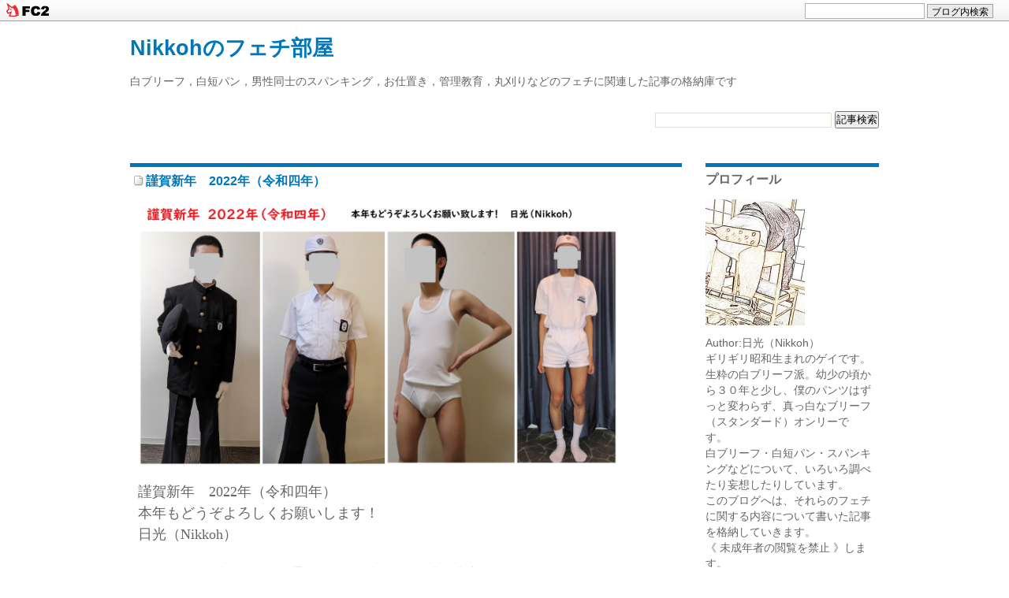

--- FILE ---
content_type: text/html; charset=utf-8
request_url: http://nikkohbrispa.jp/blog-entry-263.html
body_size: 13031
content:
<?xml version="1.0" encoding="utf-8"?>
<!DOCTYPE html PUBLIC "-//W3C//DTD XHTML 1.0 Transitional//EN" "http://www.w3.org/TR/xhtml1/DTD/xhtml1-transitional.dtd">
<html xmlns="http://www.w3.org/1999/xhtml"   dir="ltr">
<head>
<meta http-equiv="Content-Type" content="text/html; charset=utf-8" />
<meta http-equiv="Content-Style-Type" content="text/css" />
<meta http-equiv="Content-Script-Type" content="text/javascript" />
<meta http-equiv="MSSmartTagsPreventParsing" content="true" />
<meta http-equiv="imagetoolbar" content="false" />
<meta name="author" content="日光（Nikkoh）" />
<meta name="description" content="白ブリーフ，白短パン，男性同士のスパンキング，お仕置き，管理教育，丸刈りなどのフェチに関連した記事の格納庫です" />
<title  >Nikkohのフェチ部屋 |謹賀新年　2022年（令和四年）　</title>
<link rel="stylesheet" type="text/css" href="http://blog-imgs-155.fc2.com/n/i/k/nikkohbrispa/css/f3ace.css" media="screen,tv" />
<link rel="alternate" type="application/rss+xml" href="http://nikkohbrispa.jp/?xml" title="[RSS]" />
<link rel="alternate" type="application/rss+xml" href="http://nikkohbrispa.jp/?xml&amp;comment" title="[RSS] コメント" />
<link rel="alternate" type="application/rss+xml" href="http://nikkohbrispa.jp/?xml&amp;trackback" title="[RSS] トラックバック" />
<link rev="made" href="mailto:info@sample.com" title="日光（Nikkoh）" />
<link rel="top" href="http://nikkohbrispa.jp/" title="トップ" />
<link rel="next" href="http://nikkohbrispa.jp/blog-entry-264.html" title="羽田圭介氏、白ブリーフを称賛" /><link rel="prev" href="http://nikkohbrispa.jp/blog-entry-262.html" title="【白短パン紹介】 カンコー JP-500　" /><link rel="archives" href="http://nikkohbrispa.jp/blog-date-202512.html" title="2025-12" /><link rel="archives" href="http://nikkohbrispa.jp/blog-date-202508.html" title="2025-08" /><link rel="archives" href="http://nikkohbrispa.jp/blog-date-202501.html" title="2025-01" /><link rel="archives" href="http://nikkohbrispa.jp/blog-date-202409.html" title="2024-09" /><link rel="archives" href="http://nikkohbrispa.jp/blog-date-202404.html" title="2024-04" /><link rel="archives" href="http://nikkohbrispa.jp/blog-date-202401.html" title="2024-01" /><link rel="archives" href="http://nikkohbrispa.jp/blog-date-202311.html" title="2023-11" /><link rel="archives" href="http://nikkohbrispa.jp/blog-date-202307.html" title="2023-07" /><link rel="archives" href="http://nikkohbrispa.jp/blog-date-202306.html" title="2023-06" /><link rel="archives" href="http://nikkohbrispa.jp/blog-date-202305.html" title="2023-05" /><link rel="archives" href="http://nikkohbrispa.jp/blog-date-202301.html" title="2023-01" /><link rel="archives" href="http://nikkohbrispa.jp/blog-date-202209.html" title="2022-09" /><link rel="archives" href="http://nikkohbrispa.jp/blog-date-202208.html" title="2022-08" /><link rel="archives" href="http://nikkohbrispa.jp/blog-date-202207.html" title="2022-07" /><link rel="archives" href="http://nikkohbrispa.jp/blog-date-202204.html" title="2022-04" /><link rel="archives" href="http://nikkohbrispa.jp/blog-date-202203.html" title="2022-03" /><link rel="archives" href="http://nikkohbrispa.jp/blog-date-202202.html" title="2022-02" /><link rel="archives" href="http://nikkohbrispa.jp/blog-date-202201.html" title="2022-01" /><link rel="archives" href="http://nikkohbrispa.jp/blog-date-202111.html" title="2021-11" /><link rel="archives" href="http://nikkohbrispa.jp/blog-date-202108.html" title="2021-08" /><link rel="archives" href="http://nikkohbrispa.jp/blog-date-202105.html" title="2021-05" /><link rel="archives" href="http://nikkohbrispa.jp/blog-date-202104.html" title="2021-04" /><link rel="archives" href="http://nikkohbrispa.jp/blog-date-202103.html" title="2021-03" /><link rel="archives" href="http://nikkohbrispa.jp/blog-date-202101.html" title="2021-01" /><link rel="archives" href="http://nikkohbrispa.jp/blog-date-202012.html" title="2020-12" /><link rel="archives" href="http://nikkohbrispa.jp/blog-date-202011.html" title="2020-11" /><link rel="archives" href="http://nikkohbrispa.jp/blog-date-202009.html" title="2020-09" /><link rel="archives" href="http://nikkohbrispa.jp/blog-date-202008.html" title="2020-08" /><link rel="archives" href="http://nikkohbrispa.jp/blog-date-202005.html" title="2020-05" /><link rel="archives" href="http://nikkohbrispa.jp/blog-date-202004.html" title="2020-04" /><link rel="archives" href="http://nikkohbrispa.jp/blog-date-202003.html" title="2020-03" /><link rel="archives" href="http://nikkohbrispa.jp/blog-date-201912.html" title="2019-12" /><link rel="archives" href="http://nikkohbrispa.jp/blog-date-201904.html" title="2019-04" /><link rel="archives" href="http://nikkohbrispa.jp/blog-date-201901.html" title="2019-01" /><link rel="archives" href="http://nikkohbrispa.jp/blog-date-201810.html" title="2018-10" /><link rel="archives" href="http://nikkohbrispa.jp/blog-date-201809.html" title="2018-09" /><link rel="archives" href="http://nikkohbrispa.jp/blog-date-201808.html" title="2018-08" /><link rel="archives" href="http://nikkohbrispa.jp/blog-date-201807.html" title="2018-07" /><link rel="archives" href="http://nikkohbrispa.jp/blog-date-201805.html" title="2018-05" /><link rel="archives" href="http://nikkohbrispa.jp/blog-date-201803.html" title="2018-03" /><link rel="archives" href="http://nikkohbrispa.jp/blog-date-201801.html" title="2018-01" /><link rel="archives" href="http://nikkohbrispa.jp/blog-date-201712.html" title="2017-12" /><link rel="archives" href="http://nikkohbrispa.jp/blog-date-201709.html" title="2017-09" /><link rel="archives" href="http://nikkohbrispa.jp/blog-date-201707.html" title="2017-07" /><link rel="archives" href="http://nikkohbrispa.jp/blog-date-201705.html" title="2017-05" /><link rel="archives" href="http://nikkohbrispa.jp/blog-date-201701.html" title="2017-01" /><link rel="archives" href="http://nikkohbrispa.jp/blog-date-201609.html" title="2016-09" /><link rel="archives" href="http://nikkohbrispa.jp/blog-date-201608.html" title="2016-08" /><link rel="archives" href="http://nikkohbrispa.jp/blog-date-201602.html" title="2016-02" /><link rel="archives" href="http://nikkohbrispa.jp/blog-date-201601.html" title="2016-01" /><link rel="archives" href="http://nikkohbrispa.jp/blog-date-201512.html" title="2015-12" /><link rel="archives" href="http://nikkohbrispa.jp/blog-date-201511.html" title="2015-11" /><link rel="archives" href="http://nikkohbrispa.jp/blog-date-201509.html" title="2015-09" /><link rel="archives" href="http://nikkohbrispa.jp/blog-date-201508.html" title="2015-08" /><link rel="archives" href="http://nikkohbrispa.jp/blog-date-201507.html" title="2015-07" /><link rel="archives" href="http://nikkohbrispa.jp/blog-date-201506.html" title="2015-06" /><link rel="archives" href="http://nikkohbrispa.jp/blog-date-201505.html" title="2015-05" /><link rel="archives" href="http://nikkohbrispa.jp/blog-date-201504.html" title="2015-04" /><link rel="archives" href="http://nikkohbrispa.jp/blog-date-201503.html" title="2015-03" /><link rel="archives" href="http://nikkohbrispa.jp/blog-date-201502.html" title="2015-02" /><link rel="archives" href="http://nikkohbrispa.jp/blog-date-201501.html" title="2015-01" /><link rel="archives" href="http://nikkohbrispa.jp/blog-date-201412.html" title="2014-12" /><link rel="archives" href="http://nikkohbrispa.jp/blog-date-201411.html" title="2014-11" /><link rel="archives" href="http://nikkohbrispa.jp/blog-date-201410.html" title="2014-10" /><link rel="archives" href="http://nikkohbrispa.jp/blog-date-201408.html" title="2014-08" /><link rel="archives" href="http://nikkohbrispa.jp/blog-date-201407.html" title="2014-07" /><link rel="archives" href="http://nikkohbrispa.jp/blog-date-201406.html" title="2014-06" /><link rel="archives" href="http://nikkohbrispa.jp/blog-date-201405.html" title="2014-05" /><link rel="archives" href="http://nikkohbrispa.jp/blog-date-201404.html" title="2014-04" /><link rel="archives" href="http://nikkohbrispa.jp/blog-date-201403.html" title="2014-03" /><link rel="archives" href="http://nikkohbrispa.jp/blog-date-201402.html" title="2014-02" /><link rel="archives" href="http://nikkohbrispa.jp/blog-date-201401.html" title="2014-01" /><link rel="archives" href="http://nikkohbrispa.jp/blog-date-201312.html" title="2013-12" /><link rel="archives" href="http://nikkohbrispa.jp/blog-date-201311.html" title="2013-11" /><link rel="archives" href="http://nikkohbrispa.jp/blog-date-201310.html" title="2013-10" /><link rel="archives" href="http://nikkohbrispa.jp/blog-date-201309.html" title="2013-09" /><link rel="archives" href="http://nikkohbrispa.jp/blog-date-201308.html" title="2013-08" /><link rel="archives" href="http://nikkohbrispa.jp/blog-date-201307.html" title="2013-07" /><link rel="archives" href="http://nikkohbrispa.jp/blog-date-201306.html" title="2013-06" /><link rel="archives" href="http://nikkohbrispa.jp/blog-date-201305.html" title="2013-05" /><link rel="archives" href="http://nikkohbrispa.jp/blog-date-201304.html" title="2013-04" /><link rel="archives" href="http://nikkohbrispa.jp/blog-date-201303.html" title="2013-03" /><link rel="archives" href="http://nikkohbrispa.jp/blog-date-201302.html" title="2013-02" /><link rel="archives" href="http://nikkohbrispa.jp/blog-date-201301.html" title="2013-01" /><link rel="archives" href="http://nikkohbrispa.jp/blog-date-201209.html" title="2012-09" /><link rel="archives" href="http://nikkohbrispa.jp/blog-date-201208.html" title="2012-08" /><link rel="archives" href="http://nikkohbrispa.jp/blog-date-201205.html" title="2012-05" /><link rel="archives" href="http://nikkohbrispa.jp/blog-date-201204.html" title="2012-04" /><!-- ///// Monthly Archives ///// -->
<link rel="archives" href="http://nikkohbrispa.jp/blog-category-27.html" title="白短パン・体操服" /><link rel="archives" href="http://nikkohbrispa.jp/blog-category-9.html" title="白ブリーフ" /><link rel="archives" href="http://nikkohbrispa.jp/blog-category-21.html" title="ブリーフ率（統計）" /><link rel="archives" href="http://nikkohbrispa.jp/blog-category-34.html" title="白ブリーフ派の著名人等の情報" /><link rel="archives" href="http://nikkohbrispa.jp/blog-category-35.html" title="白ブリーフ指定（学校・部活・職業など）" /><link rel="archives" href="http://nikkohbrispa.jp/blog-category-36.html" title="白ブリーフ de 身体測定" /><link rel="archives" href="http://nikkohbrispa.jp/blog-category-19.html" title="ドラマ・映画等の紹介" /><link rel="archives" href="http://nikkohbrispa.jp/blog-category-29.html" title="小説・マンガ・書籍等の紹介" /><link rel="archives" href="http://nikkohbrispa.jp/blog-category-30.html" title="ＴＶ放送されたネタ等の紹介" /><link rel="archives" href="http://nikkohbrispa.jp/blog-category-20.html" title="情報（新聞記事・報道等）の紹介" /><link rel="archives" href="http://nikkohbrispa.jp/blog-category-31.html" title="白ブリーフ 商品紹介など" /><link rel="archives" href="http://nikkohbrispa.jp/blog-category-33.html" title="イベント レポ" /><link rel="archives" href="http://nikkohbrispa.jp/blog-category-22.html" title="自撮り等" /><link rel="archives" href="http://nikkohbrispa.jp/blog-category-32.html" title="白ランニング" /><link rel="archives" href="http://nikkohbrispa.jp/blog-category-12.html" title="男X男のケツ叩き" /><link rel="archives" href="http://nikkohbrispa.jp/blog-category-24.html" title="ケツ叩きの小説" /><link rel="archives" href="http://nikkohbrispa.jp/blog-category-25.html" title="ケツ叩きのレポ（写真・動画）" /><link rel="archives" href="http://nikkohbrispa.jp/blog-category-17.html" title="丸刈り" /><link rel="archives" href="http://nikkohbrispa.jp/blog-category-16.html" title="管理教育・校則など" /><link rel="archives" href="http://nikkohbrispa.jp/blog-category-7.html" title="思い出" /><link rel="archives" href="http://nikkohbrispa.jp/blog-category-28.html" title="中学校時代" /><link rel="archives" href="http://nikkohbrispa.jp/blog-category-26.html" title="Ｔ高・学生寮シリーズ" /><link rel="archives" href="http://nikkohbrispa.jp/blog-category-5.html" title="小学校時代" /><link rel="archives" href="http://nikkohbrispa.jp/blog-category-15.html" title="Ｋ中シリーズ目次" /><link rel="archives" href="http://nikkohbrispa.jp/blog-category-11.html" title="ご案内" /><link rel="archives" href="http://nikkohbrispa.jp/blog-category-0.html" title="未分類" /><!-- ///// Categories Archives ///// -->
<script type="text/javascript" src="http://templates.blog.fc2.com/template/cfdn_09/list-tree.js"></script><!-- ///// Tree script ///// -->
<!--
////////////////////////////////////////////////////////////////////////////////

 http://creativecommons.org/licenses/by-sa/2.1/jp/

 Tree script
 http://sug.blog2.fc2.com/

////////////////////////////////////////////////////////////////////////////////
-->
<script type="text/javascript">
<!--
function jumpmenu(targ,selObj,restore) {
  eval(targ+".location='"+selObj.options[selObj.selectedIndex].value+"'");
  if (restore) selObj.selectedIndex=0;
}
//-->
</script>
<link href="https://static.fc2.com/css_cn/common/headbar/120710style.css" rel="stylesheet" type="text/css" media="all" />
</head>
<body>
<div id="sh_fc2blogheadbar">
	<div class="sh_fc2blogheadbar_body">
		<div id="sh_fc2blogheadbar_menu">
			<img src="https://static.fc2.com/image/headbar/sh_fc2blogheadbar_logo.png" alt="FC2ブログ" />
		</div>
		<div id="sh_fc2blogheadbar_search">
			<form name="barForm" method="get" action="" target="blank">
				<input class="sh_fc2blogheadbar_searchform" type="text" name="q" value="" maxlength="30" onclick="this.style.color='#000000';" onfocus="this.select();" onblur="this.style.color='#999999'" />
				<input type="hidden" name="charset" value="utf-8" />
				<input class="sh_fc2blogheadbar_searchbtn" type="submit" value="ブログ内検索" />
			</form>
		</div>
		<div id="sh_fc2blogheadbar_link_box" class="sh_fc2blogheadbar_link" style="visibility: hidden;"></div>
	</div>
</div>
 

<!-- [FC2 Analyzer] http://analyzer.fc2.com/  -->
<script language="javascript" src="http://analyzer55.fc2.com/ana/processor.php?uid=2284302" type="text/javascript"></script>
<noscript><div align="right"><img src="http://analyzer55.fc2.com/ana/icon.php?uid=2284302&ref=&href=&wid=0&hei=0&col=0" /></div></noscript>
<!-- [FC2 Analyzer]  -->

<div id="container"><!-- container -->

<div id="header"><!-- header -->
  <h1 id="site-top"><a href="http://nikkohbrispa.jp/">Nikkohのフェチ部屋</a></h1>
  <p>白ブリーフ，白短パン，男性同士のスパンキング，お仕置き，管理教育，丸刈りなどのフェチに関連した記事の格納庫です</p>
</div><!-- /header -->

<div id="search"><!-- search -->
  <form method="get" action="http://nikkohbrispa.jp/blog-entry-263.html">
    <fieldset>
      <legend accesskey="9">記事検索</legend>
      <p><input type="text" name="q" size="30" value="" onblur="if(this.value == '') this.value='';" onfocus="if(this.value == '') this.value='';" tabindex="1" accesskey="k" class="field" />&nbsp;<input type="submit" value="記事検索" tabindex="2" accesskey="f" class="btn" /></p>
    </fieldset>
  </form>
</div><!-- /search -->

<div class="section" id="contents"><!-- contents -->
  <div class="primary-column"><!-- primary-column -->
    <h2>Entries</h2>    <div class="section entryfield" id="entry-263"><!-- entryfield -->
      <!--
      <rdf:RDF
        xmlns:rdf="http://www.w3.org/1999/02/22-rdf-syntax-ns#"
        xmlns:trackback="http://madskills.com/public/xml/rss/module/trackback/"
        xmlns:dc="http://purl.org/dc/elements/1.1/">
      <rdf:Description
        rdf:about="http://nikkohbrispa.jp/blog-entry-263.html"
        trackback:ping="http://nikkohbrispa.jp/tb.php/263-74a0a2e3"
        dc:title="謹賀新年　2022年（令和四年）　"
        dc:identifier="http://nikkohbrispa.jp/blog-entry-263.html"
        dc:subject="ご案内"
        dc:description="謹賀新年　2022年（令和四年）　本年もどうぞよろしくお願いします！　日光（Nikkoh）　☆ これらの写真では、僕が通った頃のＫ中の服装規定を遵守しております１）学ラン・学生帽・名札・白軍手　　（註１：学ランのボタンとホックは常に "全閉" です！）　　（註２：冬季の手袋は白無地指定だったため、白軍手で代用する者が多かった）２）半袖開襟シャツ・名札・白体操帽子　　（註：開襟シャツの中には白のランニングを着用。透..."
        dc:creator="日光（Nikkoh）"
        dc:date="2022-01-02T14:07:05+09:00" />
      </rdf:RDF>
      -->
      <h3 class="entry-header"><a href="http://nikkohbrispa.jp/blog-entry-263.html" title="謹賀新年　2022年（令和四年）　">謹賀新年　2022年（令和四年）　</a></h3>
      <div class="entry-body">
        <!--
        
        -->
                        <a href="https://blog-imgs-145.fc2.com/n/i/k/nikkohbrispa/Happy_New_Year_2022.jpg" target="_blank"><img src="https://blog-imgs-145.fc2.com/n/i/k/nikkohbrispa/Happy_New_Year_2022.jpg" alt="Happy_New_Year_2022.jpg" width="608" height="340" border="0" /></a><br><br><span style="font-size: large;"><span style="font-family: ヒラギノ角ゴ Pro W3;">謹賀新年　2022年（令和四年）　<br>本年もどうぞよろしくお願いします！　<br>日光（Nikkoh）　</span></span><br><span style="font-size: medium;"><span style="font-family: ヒラギノ角ゴ Pro W3;"><br>☆ これらの写真では、僕が通った頃のＫ中の服装規定を遵守しております<br><br>１）学ラン・学生帽・名札・白軍手　<br>　（註１：学ランのボタンとホックは常に "全閉" です！）　<br>　（註２：冬季の手袋は白無地指定だったため、白軍手で代用する者が多かった）<br>２）半袖開襟シャツ・名札・白体操帽子　<br>　（註：開襟シャツの中には白のランニングを着用。透けてます 笑）　<br>３）白ブリーフ・白ランニング　<br>　（註：下着は白無地。Ｔシャツは禁止。トランクスも禁止）　<br>４）白短パン・白ヨーク襟体操服・白体操帽子・白靴下　<br>　（註：体育は "オール白" です。短パンと体操シャツはカンコー製で、学年色名札付き）<br><br>2002年のＫ中では当たり前だったこの服装規定も、2022年には失われたものばかりです。<br>「昭和77年度卒」の僕としては些か寂しいですが、もう令和も4年目ですもんね。<br></span></span><br><div class="fc2_footer" style="text-align:left;vertical-align:middle;height:auto;">
<div class="fc2button-clap" data-clap-url="//blogvote.fc2.com/pickup/nikkohbrispa/263/clap" id="fc2button-clap-263" style="vertical-align:top;border:none;display:inline;margin-right:2px;">
<script type="text/javascript">
(function(d) {
var img = new Image();
d.getElementById("fc2button-clap-263").appendChild(img);
img.src = '//static.fc2.com/image/clap/number/black/0.gif';
(function(s) { s.cursor = 'pointer'; s.border = 0; s.verticalAlign = 'top'; s.margin = '0'; s.padding = '0'; })(img.style);
var clap = function() { window.open('//blogvote.fc2.com/pickup/nikkohbrispa/263/clap')};
if (img.addEventListener) { img.addEventListener('click', clap, false); } else if (img.attachEvent) { img.attachEvent('onclick', clap); }
})(document);
</script>
</div>

<div class="fc2button-twitter" style="vertical-align:top;border:none;margin-right:2px;display:inline-block;*display:inline;">
<a href="https://twitter.com/share" class="twitter-share-button" data-url="http://nikkohbrispa.jp/blog-entry-263.html" data-text="謹賀新年　2022年（令和四年）　" data-size="" data-lang="ja">Tweet</a>
<script type="text/javascript" charset="utf-8" src="https://platform.twitter.com/widgets.js"></script>
</div><div class="fc2button-facebook" style="vertical-align:top;border:none;display:inline-block;*display:inline;*margin-right:5px;">
<iframe src="https://www.facebook.com/plugins/like.php?href=http%3A%2F%2Fnikkohbrispa.jp%2Fblog-entry-263.html&amp;layout=button_count&amp;width=180&amp;share=1&amp;action=like&amp;height=21&amp;locale=ja_JP&amp;appId=" width="180" height="21" style="border:none; overflow:hidden;" scrolling="no" frameborder="0" allowfullscreen="true" allow="autoplay; clipboard-write; encrypted-media; picture-in-picture; web-share"></iframe>
</div>
<div class="fc2button-line" style="vertical-align:top;border:none;margin-right:1em;display:none;">
<div class="line-it-button" data-lang="ja" data-type="share-a" data-url="http://nikkohbrispa.jp/blog-entry-263.html" style="display: none;"></div>
<script src="https://d.line-scdn.net/r/web/social-plugin/js/thirdparty/loader.min.js" async="async" defer="defer"></script>
</div>
</div>
                
        <!--
        <div class="entry-adsense">
        </div>
        -->
              </div>
      <ul class="entry-state">
        <li class="entry-back-home"><a href="#site-top" title="このページのトップへ">@</a></li>
        <li class="entry-date">2022-01-02</li>
        <li class="entry-category"><a href="/blog-category-11.html">ご案内</a></li>
        <li class="entry-comment"><a href="http://nikkohbrispa.jp/blog-entry-263.html#comment-top" title="0">コメント : 0</a></li>
        <li class="entry-trackback"><a href="http://nikkohbrispa.jp/blog-entry-263.html#trackback-top" title="0">トラックバック : 0</a></li>
      </ul>
            <dl class="trackback-addr">
        <dt class="trackback-addr-header"><a href="javascript:window.location.replace('http://blog.fc2.com/?url='+window.location.href);">この記事にトラックバックする(FC2ブログユーザー)</a></dt>
        <dd class="trackback-addr-url">http://nikkohbrispa.jp/tb.php/263-74a0a2e3</dd>
      </dl>
      <h3 id="trackback-top" title="0"><span class="num">トラックバック</span></h3>
                        <h3 id="comment-top" title="0"><span class="num">コメント</span></h3>
            <div class="comment-area"><!-- comment-area -->
        <h3 id="comment-post">コメントの投稿</h3>
        
        <form method="post" action="http://nikkohbrispa.jp/blog-entry-263.html" class="comment-form">
          <fieldset>
            <legend accesskey="8">コメントの投稿</legend>
            <dl class="comment-form">
              <dt><input type="hidden" name="mode" value="regist" /><input type="hidden" name="comment[no]" value="263" /><label for="subject"><kbd class="acskey">T</kbd>itle</label></dt>
              <dd><input id="subject" type="text" name="comment[title]" size="30" value="" tabindex="3" accesskey="t" class="field" /></dd>
              <dt><label for="name"><kbd class="acskey">N</kbd>ame</label></dt>
              <dd><input id="name" type="text" name="comment[name]" size="30" value="" tabindex="4" accesskey="n" class="field" /></dd>
              <dt><label for="mail"><kbd class="acskey">M</kbd>ail</label></dt>
              <dd><input id="mail" type="text" name="comment[mail]" size="30" value="" tabindex="5" accesskey="m" class="field" /></dd>
              <dt><label for="url"><kbd class="acskey">W</kbd>eb</label></dt>
              <dd><input id="url" type="text" name="comment[url]" size="30" value="" tabindex="6" accesskey="w" class="field" /></dd>
              <dt><label for="comment"><kbd class="acskey">C</kbd>omment</label></dt>
              <dd><textarea id="comment" cols="50" rows="5" name="comment[body]" tabindex="7" accesskey="c" class="field"></textarea></dd>
              <dt><label for="pass"><kbd class="acskey">P</kbd>assword</label></dt>
              <dd><input id="pass" type="password" name="comment[pass]" size="20" tabindex="8" accesskey="p" class="field" /></dd>
              <dt><label for="himitu">N<kbd class="acskey">o</kbd>t Display</label></dt>
              <dd><input id="himitu" type="checkbox" name="comment[himitu]" tabindex="9" accesskey="o" />管理者にだけ表示を許可する</dd>
            </dl>
            <p><input type="submit" value="投稿" tabindex="10" accesskey="s" class="btn" /></p>
          </fieldset>
        </form>
      </div><!-- /comment-area -->
          </div><!-- /entryfield -->    
    <ul class="navi">
                  <li class="prev"><a href="http://nikkohbrispa.jp/blog-entry-262.html" title="【白短パン紹介】 カンコー JP-500　" accesskey="2">&laquo;</a></li>      <li class="up"><a href="http://nikkohbrispa.jp/" title="ホーム" accesskey="1">ホーム</a></li>
      <li class="next"><a href="http://nikkohbrispa.jp/blog-entry-264.html" title="羽田圭介氏、白ブリーフを称賛" accesskey="3">&raquo;</a></li>          </ul>
  </div><!-- /primary-column -->

  <div class="secondary-column"><!-- secondary-column -->
    <h2>Appendix</h2>
        
    <div class="section"><!-- plug-in-section -->
      <h3 style="text-align:left">プロフィール</h3>
      <div style="text-align:left"><!-- plug-in-align -->
        
      </div><!-- /plug-in-align -->
      <p class="plugin-myimage" style="text-align:left">
<img src="https://blog-imgs-85.fc2.com/n/i/k/nikkohbrispa/20160119204936a72s.jpg" alt="日光（Nikkoh）">
</p>
<p style="text-align:left">
Author:日光（Nikkoh）<br>
ギリギリ昭和生まれのゲイです。<br>生粋の白ブリーフ派。幼少の頃から３０年と少し、僕のパンツはずっと変わらず、真っ白なブリーフ（スタンダード）オンリーです。　<br>白ブリーフ・白短パン・スパンキングなどについて、いろいろ調べたり妄想したりしています。<br>このブログへは、それらのフェチに関する内容について書いた記事を格納していきます。<br>《 未成年者の閲覧を禁止 》します。<br>成人の方は、ご自身の判断と責任に基づいてご覧ください。<br>なお、当ブログには、<br><br>・ 現実の人間関係においての一切の体罰や暴力行為<br>・ 現実の教育における管理教育<br><br>を推奨する意図はありません。</p>
      <div style="text-align:left"><!-- plug-in-align -->
        
      </div><!-- /plug-in-align -->
    </div><!-- /plug-in-section -->
    
    <div class="section"><!-- plug-in-section -->
      <h3 style="text-align:left">カテゴリ</h3>
      <div style="text-align:left"><!-- plug-in-align -->
        
      </div><!-- /plug-in-align -->
      <div>
<div style="text-align:left">
<a href="http://nikkohbrispa.jp/blog-category-27.html" title="白短パン・体操服">白短パン・体操服 (5)</a>
</div><div style="text-align:left">
<a href="http://nikkohbrispa.jp/blog-category-9.html" title="白ブリーフ">白ブリーフ (80)</a>
</div><div style="text-align:left">
┣<a href="http://nikkohbrispa.jp/blog-category-21.html" title="ブリーフ率（統計）">ブリーフ率（統計） (13)</a>
</div><div style="text-align:left">
┣<a href="http://nikkohbrispa.jp/blog-category-34.html" title="白ブリーフ派の著名人等の情報">白ブリーフ派の著名人等の情報 (5)</a>
</div><div style="text-align:left">
┣<a href="http://nikkohbrispa.jp/blog-category-35.html" title="白ブリーフ指定（学校・部活・職業など）">白ブリーフ指定（学校・部活・職業など） (6)</a>
</div><div style="text-align:left">
┣<a href="http://nikkohbrispa.jp/blog-category-36.html" title="白ブリーフ de 身体測定">白ブリーフ de 身体測定 (6)</a>
</div><div style="text-align:left">
┣<a href="http://nikkohbrispa.jp/blog-category-19.html" title="ドラマ・映画等の紹介">ドラマ・映画等の紹介 (8)</a>
</div><div style="text-align:left">
┣<a href="http://nikkohbrispa.jp/blog-category-29.html" title="小説・マンガ・書籍等の紹介">小説・マンガ・書籍等の紹介 (8)</a>
</div><div style="text-align:left">
┣<a href="http://nikkohbrispa.jp/blog-category-30.html" title="ＴＶ放送されたネタ等の紹介">ＴＶ放送されたネタ等の紹介 (4)</a>
</div><div style="text-align:left">
┣<a href="http://nikkohbrispa.jp/blog-category-20.html" title="情報（新聞記事・報道等）の紹介">情報（新聞記事・報道等）の紹介 (5)</a>
</div><div style="text-align:left">
┣<a href="http://nikkohbrispa.jp/blog-category-31.html" title="白ブリーフ 商品紹介など">白ブリーフ 商品紹介など (10)</a>
</div><div style="text-align:left">
┣<a href="http://nikkohbrispa.jp/blog-category-33.html" title="イベント レポ">イベント レポ (3)</a>
</div><div style="text-align:left">
┗<a href="http://nikkohbrispa.jp/blog-category-22.html" title="自撮り等">自撮り等 (10)</a>
</div><div style="text-align:left">
<a href="http://nikkohbrispa.jp/blog-category-32.html" title="白ランニング">白ランニング (4)</a>
</div><div style="text-align:left">
<a href="http://nikkohbrispa.jp/blog-category-12.html" title="男X男のケツ叩き">男X男のケツ叩き (33)</a>
</div><div style="text-align:left">
┣<a href="http://nikkohbrispa.jp/blog-category-24.html" title="ケツ叩きの小説">ケツ叩きの小説 (12)</a>
</div><div style="text-align:left">
┗<a href="http://nikkohbrispa.jp/blog-category-25.html" title="ケツ叩きのレポ（写真・動画）">ケツ叩きのレポ（写真・動画） (8)</a>
</div><div style="text-align:left">
<a href="http://nikkohbrispa.jp/blog-category-17.html" title="丸刈り">丸刈り (3)</a>
</div><div style="text-align:left">
<a href="http://nikkohbrispa.jp/blog-category-16.html" title="管理教育・校則など">管理教育・校則など (7)</a>
</div><div style="text-align:left">
<a href="http://nikkohbrispa.jp/blog-category-7.html" title="思い出">思い出 (32)</a>
</div><div style="text-align:left">
┣<a href="http://nikkohbrispa.jp/blog-category-28.html" title="中学校時代">中学校時代 (22)</a>
</div><div style="text-align:left">
┣<a href="http://nikkohbrispa.jp/blog-category-26.html" title="Ｔ高・学生寮シリーズ">Ｔ高・学生寮シリーズ (3)</a>
</div><div style="text-align:left">
┣<a href="http://nikkohbrispa.jp/blog-category-5.html" title="小学校時代">小学校時代 (5)</a>
</div><div style="text-align:left">
┗<a href="http://nikkohbrispa.jp/blog-category-15.html" title="Ｋ中シリーズ目次">Ｋ中シリーズ目次 (2)</a>
</div><div style="text-align:left">
<a href="http://nikkohbrispa.jp/blog-category-11.html" title="ご案内">ご案内 (7)</a>
</div><div style="text-align:left">
<a href="http://nikkohbrispa.jp/blog-category-0.html" title="未分類">未分類 (1)</a>
</div></div>
      <div style="text-align:left"><!-- plug-in-align -->
        
      </div><!-- /plug-in-align -->
    </div><!-- /plug-in-section -->
    
    <div class="section"><!-- plug-in-section -->
      <h3 style="text-align:left">最新記事</h3>
      <div style="text-align:left"><!-- plug-in-align -->
        
      </div><!-- /plug-in-align -->
      <ul>
<li style="text-align:left">
<a href="http://nikkohbrispa.jp/blog-entry-291.html" title="ブリーフ派 vs トランクス派 （1995年）">ブリーフ派 vs トランクス派 （1995年） (2025/12/30)</a>
</li><li style="text-align:left">
<a href="http://nikkohbrispa.jp/blog-entry-290.html" title="昭和百年の夏休み">昭和百年の夏休み (2025/08/29)</a>
</li><li style="text-align:left">
<a href="http://nikkohbrispa.jp/blog-entry-289.html" title="グンゼ KG シリーズ・パッケージの変遷">グンゼ KG シリーズ・パッケージの変遷 (2025/08/02)</a>
</li><li style="text-align:left">
<a href="http://nikkohbrispa.jp/blog-entry-288.html" title="謹賀新年 2025 （昭和百年）">謹賀新年 2025 （昭和百年） (2025/01/01)</a>
</li><li style="text-align:left">
<a href="http://nikkohbrispa.jp/blog-entry-286.html" title="真っ白な下着姿で身体測定／健康手帳">真っ白な下着姿で身体測定／健康手帳 (2024/09/14)</a>
</li><li style="text-align:left">
<a href="http://nikkohbrispa.jp/blog-entry-285.html" title="中２男子のブリーフ所有率（1994年）">中２男子のブリーフ所有率（1994年） (2024/04/29)</a>
</li><li style="text-align:left">
<a href="http://nikkohbrispa.jp/blog-entry-284.html" title="入学式で赤っ恥 〜社会の窓全開〜">入学式で赤っ恥 〜社会の窓全開〜 (2024/04/13)</a>
</li><li style="text-align:left">
<a href="http://nikkohbrispa.jp/blog-entry-283.html" title="謹賀新年 2024 辰年">謹賀新年 2024 辰年 (2024/01/02)</a>
</li><li style="text-align:left">
<a href="http://nikkohbrispa.jp/blog-entry-282.html" title="[K中シリーズ] 水泳用サポーターの上からまわしを締めての相撲授業">[K中シリーズ] 水泳用サポーターの上からまわしを締めての相撲授業 (2023/11/25)</a>
</li><li style="text-align:left">
<a href="http://nikkohbrispa.jp/blog-entry-281.html" title="新刊小説紹介 『スパンキングエール ～仲良し兄弟編～』  ／ その他の小説紹介">新刊小説紹介 『スパンキングエール ～仲良し兄弟編～』  ／ その他の小説紹介 (2023/11/11)</a>
</li></ul>
      <div style="text-align:left"><!-- plug-in-align -->
        
      </div><!-- /plug-in-align -->
    </div><!-- /plug-in-section -->
    
    <div class="section"><!-- plug-in-section -->
      <h3 style="text-align:left">最新コメント</h3>
      <div style="text-align:left"><!-- plug-in-align -->
        
      </div><!-- /plug-in-align -->
      <form id="rcomment" name="rcomment" action="http://nikkohbrispa.jp/blog-entry-263.html">
<select style="width:350px;" name="menu" onchange="jumpmenu('parent',this,0)">
<option value="http://nikkohbrispa.jp/" selected="selected">■コメント別</option>
<option value="http://nikkohbrispa.jp/blog-entry-290.html#comment541">■ 2025/09/02 <br />私が過ごした平成一桁前半は、さすがに白ランニング白短パンではなかったですが、男子は全員半ズボンでしたね。半ズボンの股下は2,3センチしかなくて、基本パツパツ。<br>トラ</option><option value="http://nikkohbrispa.jp/blog-entry-289.html#comment540">■ 2025/08/07 <br />おお…<br>パンツの日に、素晴らしい投稿ありがとうございます。<br>私が穿いていたころは〔2〕か〔3〕、<br>おそらく年代的には〔3〕だと思います。<br>中学に入るころには、周りが全員</option><option value="http://nikkohbrispa.jp/blog-entry-289.html#comment539">■ 2025/08/05 <br />グンゼ、KGブランドのパッケージ変遷記事作成ありがとうございます。お疲れさまでした。<br><br>私の好みなYGアーチ型ブリーフの腰ゴムと股ぐりゴムに細い青糸ライン入りYG130パ</option><option value="http://nikkohbrispa.jp/blog-entry-282.html#comment537">■ 2025/06/11 <br />うちの田舎では、毎年9月に相撲大会がありました。<br>当然、出場は男子だけ。<br>上級生は相撲部でなくても全員半ケツまわしで相撲を取っていて、３年になったら自分も直まわし</option><option value="http://nikkohbrispa.jp/blog-entry-235.html#comment535">■ 2024/12/15 <br />僕が***の時みんなブリーフを履いていた。何故それが分かると言うと体育のランパンが薄いナイロン製で色が青だったのでラインがみんなくっきり見えていた小さ目のランパン</option><option value="http://nikkohbrispa.jp/blog-entry-227.html#comment532">■ 2024/10/05 <br />俺が通っていた***では長髪OKの当時としては珍しい学校だった。でも俺が卒業して8年後校長が代わって丸刈りの学校に成り下がってしまった。俺のいとこが離婚して男の子が3</option><option value="http://nikkohbrispa.jp/blog-entry-285.html#comment530">■ 2024/08/27 <br />1994年小5でしたが、2つ上の近所の兄さんはトランクスでしたね。小5だと3-4割がトランクスでした。<br>これが翌年6年になるとトランクスが当たり前になり、学年の終わり頃には</option><option value="http://nikkohbrispa.jp/blog-entry-285.html#comment529">■ 2024/08/21 <br />私は1994年に中1、1個下でした！<br>体感としては９割柄パン（トランクス）でしたね…</option><option value="http://nikkohbrispa.jp/blog-entry-82.html#comment525">■ 2024/07/05 <br />相撲は思い出があります。<br>地域で祭りがあり、中三というよりも、小***で上の学年から<br>相撲大会に強制参加、という行事がありました。<br>地域ごとに、相撲部員がいれば***で</option><option value="http://nikkohbrispa.jp/blog-entry-150.html#comment524">■ 2024/07/05 <br />ブリーフが見えるといえば、私はブリーフ党だったので、体育の着替えのときは割とみられていたと思います。<br>とはいえ、椅子に座ったりして着替えるので一瞬です。<br><br>ところ</option><option value="http://nikkohbrispa.jp/blog-entry-259.html#comment523">■ 2024/07/05 <br />小１から中３までフルパン１でしたね…<br>小学６年間はブリ１、中学からはトランクスですが。<br>でも、中３のときは身体測定を忘れていて、クラスで１人だけブリ１でした<br><br>中学</option><option value="http://nikkohbrispa.jp/blog-entry-254.html#comment522">■ 2024/07/05 <br />はじめまして。<br>私もブリーフの実態の参考に、通っていた学校の情報を記載いたします。<br><br>【学校情報】<br>通っていた***：　長崎県の公立***（1994年入学）、下着指定の校則は</option><option value="http://nikkohbrispa.jp/blog-entry-245.html#comment521">■ 2024/06/09 <br />小・中・高と白ブリーフでした。<br>***の時は大して気にならなかったけど、中学になるとみんなトランクスでブリーフは俺だけでした。<br>身体測定の時はパンツ1枚で行かされるの</option><option value="http://nikkohbrispa.jp/blog-entry-285.html#comment519">■ 2024/05/20 <br />1994年で中２というと、私より３つ下の子たちです<br>ブリーフ50％というのは、印象としては「あれえ？随分多いなあ」です。<br>中２コース購読者にアンケにした調査だとしたら、</option><option value="http://nikkohbrispa.jp/blog-entry-150.html#comment518">■ 2024/05/12 <br />愛知県の***の体育祭で､午後の1番最後に､全学年男子の騎馬戦があり､始まる10分前に､男の体育の先生が､1年生の団席付近に来て､男の体育の先生が､全学年男子に､男子は､裸足に</option><option value="http://nikkohbrispa.jp/blog-entry-285.html#comment517">■ 2024/04/30 <br />僕が中2(2005年)の頃のパンツの枚数は確か10枚くらいでした。ブリーフ7枚、トランクス3枚くらいだったと思います。中1まではブリーフ、中2からトランクスを履き始めました</option><option value="http://nikkohbrispa.jp/blog-entry-254.html#comment515">■ 2024/04/11 <br />はじめまして。<br>ブリーフ率調査の参考になればと思い、私が通っていた学校での情報を掲載いたします。<br><br>【学校情報】<br>通っていた***：　福岡市の公立***（1996年入学）、下</option><option value="http://nikkohbrispa.jp/blog-entry-262.html#comment514">■ 2024/03/10 <br />私は体操服の白短パンをはいて同級生の男子とふざけているうちに男同士のエッチをしました。中一年の時です。私の家でエロ本を見てるうちに勃起しているチンコが短パンには</option><option value="http://nikkohbrispa.jp/blog-entry-123.html#comment513">■ 2024/02/28 <br />自分は小学4年生の夏頃にブリーフからトランクスに転向し、5年生でブリーフに再転向しました。(2004〜2005年)<br>その理由ですが、トランクスの履き心地があまりよくなく好き</option><option value="http://nikkohbrispa.jp/blog-entry-282.html#comment512">■ 2024/02/21 <br />この書き込みを見てメルカリでサポーターをたのんでしましました</option><option value="http://nikkohbrispa.jp/blog-entry-254.html#comment511">■ 2024/02/14 <br />平成生まれです。私が***の頃は2割ブリーフ、8割ボクサーでした。私は中学までカラーブリーフで、高校になるとボクサーを一瞬履きましたが、履き心地の悪さと、部活のこと</option><option value="http://nikkohbrispa.jp/blog-entry-282.html#comment510">■ 2024/02/12 <br />妄想ブログ読ませて頂きました。<br>正直面白く無かったなと思った体育授業が相撲でした。僕も相撲の授業は小学生の頃にやりましたが、ガリガリの体型で、体重が軽かったので</option><option value="http://nikkohbrispa.jp/blog-entry-282.html#comment509">■ 2024/01/04 <br />nikkohさん。<br>明けましておめでとうございます。<br>今年もどうぞよろしくお願いします。<br><br>さて、この場をお借りして、バロンさんへ。<br>バロンさんのコメント、関心深く読ませ</option><option value="http://nikkohbrispa.jp/blog-entry-283.html#comment508">■ 2024/01/03 <br />日光さん。いつもありがとうございます。<br>今年はいろいろと難しい年になるかもしれませんが、お互いに好きな白ブリーフを穿いて楽しんでいきましょう。<br>日光さんのご健康と</option><option value="http://nikkohbrispa.jp/blog-entry-282.html#comment507">■ 2023/12/30 <br />お久しぶりです。いつも楽しい記事をありがとうございます。<br>相撲の授業を受けられるなんて、とても素敵な学校ですね。ただ、まわしを締めるのは、思春期には少し恥ずかし</option><option value="http://nikkohbrispa.jp/blog-entry-254.html#comment506">■ 2023/12/13 <br />***4年の時、母の再婚を機に村から都市に引っ越すことになった。<br>村では子供は少なく、男子は俺一人で、あとは女子、***と中学が一緒になってるタイプで、そんな田舎だった</option><option value="http://nikkohbrispa.jp/blog-entry-7.html#comment505">■ 2023/11/25 <br />高校生の時に体操服を忘れてしまって、自分一人だけ白ブリーフ1枚で受けたことがあります。<br>高校生にもなって白ブリーフなのは自分だけだったし、待機列に並んでる間に女子</option><option value="http://nikkohbrispa.jp/blog-entry-235.html#comment503">■ 2023/11/05 <br />自分は、昭和40年代前半生まれ、中学、高校今もブリーフ穿いてる。当時は男子は100%ブリーフ、着替えの時、他の男子とブリーフ見せ合いした。あと全裸も、ブリーフは、自分</option><option value="http://nikkohbrispa.jp/blog-entry-257.html#comment501">■ 2023/08/24 <br />懐かしいですね笑<br>僕も小学生時代はよく履きましたので愛着があります<br>特に後ろにあるポケットが物を入れるとぷっくり膨らむのが優れものでした<br>洗いやすいのでそのポケッ</option><option value="http://nikkohbrispa.jp/blog-entry-108.html#comment499">■ 2023/08/05 <br />平成前半のテレビ番組なのですが，ダチョウ倶楽部主演の番組で，プロレスのリング上で半裸・トランクスで組み合い，相手のパンツを脱がしたほうが勝ちというコーナーがあり</option></select>
</form>
      <div style="text-align:left"><!-- plug-in-align -->
        
      </div><!-- /plug-in-align -->
    </div><!-- /plug-in-section -->
    
    <div class="section"><!-- plug-in-section -->
      <h3 style="text-align:left">メールフォーム</h3>
      <div style="text-align:left"><!-- plug-in-align -->
        
      </div><!-- /plug-in-align -->
      <form action="http://nikkohbrispa.jp/blog-entry-263.html" method="post">
  <p class="plugin-mail" style="text-align:left">
    名前:  <input type="text" size="10" name="formmail[name]"  value="" maxlength="100" style="width:90%;" /><br />
    メールアドレス:<input type="text" size="10" name="formmail[mail]"  value="" maxlength="150" style="width:90%;" /><br />
    件名:  <input type="text" size="10" name="formmail[title]" value="" maxlength="150" style="width:90%;" /><br />
    本文:<br />
    <textarea name="formmail[body]" cols="10" rows="6" style="width:90%;"></textarea>
    <input type="submit" value=" 確認 " />
    <input type="hidden" name="mode" value="formmail" />
    <input type="hidden" name="formmail[no]" value="533175" />
  </p>
</form>
      <div style="text-align:left"><!-- plug-in-align -->
        
      </div><!-- /plug-in-align -->
    </div><!-- /plug-in-section -->
    
    <div class="section"><!-- plug-in-section -->
      <h3 style="text-align:left">検索フォーム</h3>
      <div style="text-align:left"><!-- plug-in-align -->
        
      </div><!-- /plug-in-align -->
      <form action="http://nikkohbrispa.jp/blog-entry-263.html" method="get">
<p class="plugin-search" style="text-align:left">
<input type="text" size="20" name="q" value="" maxlength="200"><br>
<input type="submit" value=" 検索 ">
</p>
</form>
      <div style="text-align:left"><!-- plug-in-align -->
        
      </div><!-- /plug-in-align -->
    </div><!-- /plug-in-section -->
    
    
    <div class="section"><!-- plug-in-section -->
      <h3 style="text-align:left">リンク</h3>
      <div style="text-align:left"><!-- plug-in-align -->
        
      </div><!-- /plug-in-align -->
      <ul>
<li style="text-align:left"><a href="http://tarousp.futoka.jp/index.html" title="太朗のホームページ ( M/Mスパの小説サイトです。白ブリーフネタも充実！ )" target="_blank">太朗のホームページ ( M/Mスパの小説サイトです。白ブリーフネタも充実！ )</a></li><li style="text-align:left"><a href="http://gayspanking-jp.com/" title="男×男×ケツ叩き　male male spanking japan （ M/MスパSNS管理人の淳一さんによるブログ ）" target="_blank">男×男×ケツ叩き　male male spanking japan （ M/MスパSNS管理人の淳一さんによるブログ ）</a></li><li style="text-align:left"><a href="http://novel.fc2.com/user/3884519/" title="クロずきさんの小説（ M/Mスパの小説が多数読めます ）" target="_blank">クロずきさんの小説（ M/Mスパの小説が多数読めます ）</a></li><li style="text-align:left"><a href="https://profile.ameba.jp/ameba/yossy-20200513/" title="YOSSY のブログ （ M/M スパの体験記など ）" target="_blank">YOSSY のブログ （ M/M スパの体験記など ）</a></li><li style="text-align:left"><a href="http://vivispa.web.fc2.com/" title="～* びびすぱ！ *～ （ スパの小説サイトです。父子ものが充実 ）" target="_blank">～* びびすぱ！ *～ （ スパの小説サイトです。父子ものが充実 ）</a></li><li style="text-align:left"><a href="http://kyoisssi.blog.fc2.com/" title="スパ的な毎日　お仕置きブログ　精神と心の部屋" target="_blank">スパ的な毎日　お仕置きブログ　精神と心の部屋</a></li><li style="text-align:left"><a href="http://www.spankingcentral.com/pages/home.php" title="Spanking Central （ 海外のM/Mスパサイト。動画閲覧できます ）" target="_blank">Spanking Central （ 海外のM/Mスパサイト。動画閲覧できます ）</a></li><li style="text-align:left"><a href="http://rock54s.blog75.fc2.com/" title="“ゲイゲイ”したはなし（ 白ブリーフフェチのゲイブログ。管理教育ネタも充実 ）" target="_blank">“ゲイゲイ”したはなし（ 白ブリーフフェチのゲイブログ。管理教育ネタも充実 ）</a></li><li style="text-align:left"><a href="http://underbrief.blog.fc2.com/" title="ブリーフ男子の妄想（ 白ブリーフがお好きなゲイの方の個人ブログです ）" target="_blank">ブリーフ男子の妄想（ 白ブリーフがお好きなゲイの方の個人ブログです ）</a></li><li style="text-align:left"><a href="http://suifubashi.blog.fc2.com/" title="水府橋体育洋品店（ 体育着と白ブリーフがお好きな方の個人ブログです ）" target="_blank">水府橋体育洋品店（ 体育着と白ブリーフがお好きな方の個人ブログです ）</a></li><li style="text-align:left"><a href="http://blogs.yahoo.co.jp/ai_nrg" title="負けたら坊主（ 丸刈り強制・丸刈り校則フェチのブログです ）" target="_blank">負けたら坊主（ 丸刈り強制・丸刈り校則フェチのブログです ）</a></li><li style="text-align:left"><a href="http://brieffeti.blog130.fc2.com/" title="ブリーフフェチの画像・動画ブログ" target="_blank">ブリーフフェチの画像・動画ブログ</a></li><li style="text-align:left"><a href="http://8245.teacup.com/whitebriefs/bbs" title="白ブリーフが好き！ （ 白ブリーフ・フェチのための掲示板です ）" target="_blank">白ブリーフが好き！ （ 白ブリーフ・フェチのための掲示板です ）</a></li><li style="text-align:left"><a href="http://www.white-briefs.com/" title="White Briefs — the home for white briefs admirers and tighty whities wearers everywhere" target="_blank">White Briefs — the home for white briefs admirers and tighty whities wearers everywhere</a></li><li style="text-align:left"><a href="https://sites.google.com/site/brflines/" title="The Brieflines archive （ テニス選手やサッカー選手のブリーフライン画像のアーカイブ）" target="_blank">The Brieflines archive （ テニス選手やサッカー選手のブリーフライン画像のアーカイブ）</a></li><li style="text-align:left"><a href="http://blog.goo.ne.jp/nikkoh-gn/" title="Nikkohの徒然日記 （本館）" target="_blank">Nikkohの徒然日記 （本館）</a></li><li><a href="./?admin">管理画面</a></li>
</ul>
      <div style="text-align:left"><!-- plug-in-align -->
        <a href="javascript:window.location.replace('http://blog.fc2.com/?linkid=nikkohbrispa');">このブログをリンクに追加する</a>
      </div><!-- /plug-in-align -->
    </div><!-- /plug-in-section -->
    
    <div class="section"><!-- plug-in-section -->
      <h3 style="text-align:left">月別アーカイブ</h3>
      <div style="text-align:left"><!-- plug-in-align -->
        
      </div><!-- /plug-in-align -->
          <form id="monthly_archives" name="monthly_archives" action="http://nikkohbrispa.jp/blog-entry-263.html">
      <select name="menu" onchange="jumpmenu('parent',this,0)">
        <option value="http://nikkohbrispa.jp/" selected="selected">■月別</option>
        <option value="http://nikkohbrispa.jp/blog-date-202512.html">■2025-12 : 1</option><option value="http://nikkohbrispa.jp/blog-date-202508.html">■2025-08 : 2</option><option value="http://nikkohbrispa.jp/blog-date-202501.html">■2025-01 : 1</option><option value="http://nikkohbrispa.jp/blog-date-202409.html">■2024-09 : 1</option><option value="http://nikkohbrispa.jp/blog-date-202404.html">■2024-04 : 2</option><option value="http://nikkohbrispa.jp/blog-date-202401.html">■2024-01 : 1</option><option value="http://nikkohbrispa.jp/blog-date-202311.html">■2023-11 : 2</option><option value="http://nikkohbrispa.jp/blog-date-202307.html">■2023-07 : 2</option><option value="http://nikkohbrispa.jp/blog-date-202306.html">■2023-06 : 1</option><option value="http://nikkohbrispa.jp/blog-date-202305.html">■2023-05 : 2</option><option value="http://nikkohbrispa.jp/blog-date-202301.html">■2023-01 : 1</option><option value="http://nikkohbrispa.jp/blog-date-202209.html">■2022-09 : 1</option><option value="http://nikkohbrispa.jp/blog-date-202208.html">■2022-08 : 3</option><option value="http://nikkohbrispa.jp/blog-date-202207.html">■2022-07 : 1</option><option value="http://nikkohbrispa.jp/blog-date-202204.html">■2022-04 : 1</option><option value="http://nikkohbrispa.jp/blog-date-202203.html">■2022-03 : 1</option><option value="http://nikkohbrispa.jp/blog-date-202202.html">■2022-02 : 1</option><option value="http://nikkohbrispa.jp/blog-date-202201.html">■2022-01 : 4</option><option value="http://nikkohbrispa.jp/blog-date-202111.html">■2021-11 : 1</option><option value="http://nikkohbrispa.jp/blog-date-202108.html">■2021-08 : 1</option><option value="http://nikkohbrispa.jp/blog-date-202105.html">■2021-05 : 1</option><option value="http://nikkohbrispa.jp/blog-date-202104.html">■2021-04 : 1</option><option value="http://nikkohbrispa.jp/blog-date-202103.html">■2021-03 : 1</option><option value="http://nikkohbrispa.jp/blog-date-202101.html">■2021-01 : 2</option><option value="http://nikkohbrispa.jp/blog-date-202012.html">■2020-12 : 1</option><option value="http://nikkohbrispa.jp/blog-date-202011.html">■2020-11 : 1</option><option value="http://nikkohbrispa.jp/blog-date-202009.html">■2020-09 : 1</option><option value="http://nikkohbrispa.jp/blog-date-202008.html">■2020-08 : 3</option><option value="http://nikkohbrispa.jp/blog-date-202005.html">■2020-05 : 3</option><option value="http://nikkohbrispa.jp/blog-date-202004.html">■2020-04 : 4</option><option value="http://nikkohbrispa.jp/blog-date-202003.html">■2020-03 : 5</option><option value="http://nikkohbrispa.jp/blog-date-201912.html">■2019-12 : 1</option><option value="http://nikkohbrispa.jp/blog-date-201904.html">■2019-04 : 1</option><option value="http://nikkohbrispa.jp/blog-date-201901.html">■2019-01 : 3</option><option value="http://nikkohbrispa.jp/blog-date-201810.html">■2018-10 : 1</option><option value="http://nikkohbrispa.jp/blog-date-201809.html">■2018-09 : 2</option><option value="http://nikkohbrispa.jp/blog-date-201808.html">■2018-08 : 2</option><option value="http://nikkohbrispa.jp/blog-date-201807.html">■2018-07 : 2</option><option value="http://nikkohbrispa.jp/blog-date-201805.html">■2018-05 : 1</option><option value="http://nikkohbrispa.jp/blog-date-201803.html">■2018-03 : 1</option><option value="http://nikkohbrispa.jp/blog-date-201801.html">■2018-01 : 1</option><option value="http://nikkohbrispa.jp/blog-date-201712.html">■2017-12 : 1</option><option value="http://nikkohbrispa.jp/blog-date-201709.html">■2017-09 : 3</option><option value="http://nikkohbrispa.jp/blog-date-201707.html">■2017-07 : 1</option><option value="http://nikkohbrispa.jp/blog-date-201705.html">■2017-05 : 1</option><option value="http://nikkohbrispa.jp/blog-date-201701.html">■2017-01 : 4</option><option value="http://nikkohbrispa.jp/blog-date-201609.html">■2016-09 : 1</option><option value="http://nikkohbrispa.jp/blog-date-201608.html">■2016-08 : 1</option><option value="http://nikkohbrispa.jp/blog-date-201602.html">■2016-02 : 1</option><option value="http://nikkohbrispa.jp/blog-date-201601.html">■2016-01 : 1</option><option value="http://nikkohbrispa.jp/blog-date-201512.html">■2015-12 : 1</option><option value="http://nikkohbrispa.jp/blog-date-201511.html">■2015-11 : 1</option><option value="http://nikkohbrispa.jp/blog-date-201509.html">■2015-09 : 1</option><option value="http://nikkohbrispa.jp/blog-date-201508.html">■2015-08 : 1</option><option value="http://nikkohbrispa.jp/blog-date-201507.html">■2015-07 : 1</option><option value="http://nikkohbrispa.jp/blog-date-201506.html">■2015-06 : 1</option><option value="http://nikkohbrispa.jp/blog-date-201505.html">■2015-05 : 1</option><option value="http://nikkohbrispa.jp/blog-date-201504.html">■2015-04 : 2</option><option value="http://nikkohbrispa.jp/blog-date-201503.html">■2015-03 : 2</option><option value="http://nikkohbrispa.jp/blog-date-201502.html">■2015-02 : 3</option><option value="http://nikkohbrispa.jp/blog-date-201501.html">■2015-01 : 3</option><option value="http://nikkohbrispa.jp/blog-date-201412.html">■2014-12 : 2</option><option value="http://nikkohbrispa.jp/blog-date-201411.html">■2014-11 : 1</option><option value="http://nikkohbrispa.jp/blog-date-201410.html">■2014-10 : 2</option><option value="http://nikkohbrispa.jp/blog-date-201408.html">■2014-08 : 2</option><option value="http://nikkohbrispa.jp/blog-date-201407.html">■2014-07 : 2</option><option value="http://nikkohbrispa.jp/blog-date-201406.html">■2014-06 : 2</option><option value="http://nikkohbrispa.jp/blog-date-201405.html">■2014-05 : 3</option><option value="http://nikkohbrispa.jp/blog-date-201404.html">■2014-04 : 5</option><option value="http://nikkohbrispa.jp/blog-date-201403.html">■2014-03 : 3</option><option value="http://nikkohbrispa.jp/blog-date-201402.html">■2014-02 : 4</option><option value="http://nikkohbrispa.jp/blog-date-201401.html">■2014-01 : 3</option><option value="http://nikkohbrispa.jp/blog-date-201312.html">■2013-12 : 5</option><option value="http://nikkohbrispa.jp/blog-date-201311.html">■2013-11 : 3</option><option value="http://nikkohbrispa.jp/blog-date-201310.html">■2013-10 : 2</option><option value="http://nikkohbrispa.jp/blog-date-201309.html">■2013-09 : 1</option><option value="http://nikkohbrispa.jp/blog-date-201308.html">■2013-08 : 2</option><option value="http://nikkohbrispa.jp/blog-date-201307.html">■2013-07 : 2</option><option value="http://nikkohbrispa.jp/blog-date-201306.html">■2013-06 : 4</option><option value="http://nikkohbrispa.jp/blog-date-201305.html">■2013-05 : 5</option><option value="http://nikkohbrispa.jp/blog-date-201304.html">■2013-04 : 2</option><option value="http://nikkohbrispa.jp/blog-date-201303.html">■2013-03 : 4</option><option value="http://nikkohbrispa.jp/blog-date-201302.html">■2013-02 : 1</option><option value="http://nikkohbrispa.jp/blog-date-201301.html">■2013-01 : 2</option><option value="http://nikkohbrispa.jp/blog-date-201209.html">■2012-09 : 2</option><option value="http://nikkohbrispa.jp/blog-date-201208.html">■2012-08 : 2</option><option value="http://nikkohbrispa.jp/blog-date-201205.html">■2012-05 : 4</option><option value="http://nikkohbrispa.jp/blog-date-201204.html">■2012-04 : 3</option>      </select>
    </form>
      <div style="text-align:left"><!-- plug-in-align -->
        
      </div><!-- /plug-in-align -->
    </div><!-- /plug-in-section -->
    
    <div class="section"><!-- plug-in-section -->
      <h3 style="text-align:left">ＱＲコード</h3>
      <div style="text-align:left"><!-- plug-in-align -->
        
      </div><!-- /plug-in-align -->
      <div class="plugin-qrcode" style="text-align:left"><img src="https://blog-imgs-58.fc2.com/n/i/k/nikkohbrispa/5cc7adef2.jpg" alt="QR"></div>
      <div style="text-align:left"><!-- plug-in-align -->
        
      </div><!-- /plug-in-align -->
    </div><!-- /plug-in-section -->
    
    
          </div><!-- /secondary-column -->
</div><!-- /contents -->

<div id="footer"><!-- footer -->
  <div class="ads"><!-- genre:23 --><!-- sub_genre:342 --><!-- sp_banner:1 --><!-- passive:0 --><!-- lang:ja --><!-- HeadBar:1 --><!-- VT:blog --><!-- nad:1 --></div>
</div><!-- /footer -->

</div><!-- /container -->
<script type="text/javascript" charset="utf-8" src="https://admin.blog.fc2.com/dctanalyzer.php" defer></script>
<script type="text/javascript" charset="utf-8" src="//static.fc2.com/comment.js" defer></script>
<script type="text/javascript" src="//static.fc2.com/js/blog/blog_res.js" defer></script>

</body>
</html>

--- FILE ---
content_type: text/css
request_url: http://blog-imgs-155.fc2.com/n/i/k/nikkohbrispa/css/f3ace.css
body_size: 2617
content:
/* ===== initialize ===== */
h1, h2, h3, h4, h5, h6, div, ul, ol, p, blockquote, address { display : block; }
a, addr, acronym, cite, code, dfn, em, img, kbd, object, q, ruby, samp, small, span, strong, sub, sup, var, del, ins { display : inline; }
* {
  margin : 0;
  padding : 0;
  font-style : normal;
  font-weight : normal;
}


/* ===== body ===== */
body {
  color : #666;
  background-color : #fff;
  font-size : 85%;
  font-family : "ヒラギノ角ゴ Pro W3", "HiraKakuPro-W3", "Osaka", "Helvetica", "Arial", "ＭＳ Ｐゴシック", sans-serif;
  line-height : 1.5;
  text-align : center;
}

/* ===== header ===== */
h1 { margin : 0.5em 0; font-size : 200%; }
h2 { font-size : 130%; display : none; }
h3 { font-size : 120%; }
h4 { font-size : 110%;}
h5 { font-size : 105%;}
h6 { font-size : 100%;}

/* ===== p ===== */
p { margin : 1em 0; }


/* ===== layout ===== */
div#container {
  width : 950px;
  margin : 1em auto;
  text-align : left;
}
div#header { width : 100%; }
div#search { width : 100%; text-align : right; }
  div#search input.field {
    padding : 0.2em;
    border : 1px solid #e3dcd0;
  }
  div#search input.field:hover { border : 1px solid #07b; }
div#contents { margin : 30px 0; }
  /* ===== primary ===== */
  div.primary-column {
    float : left;
    width : 700px;
  }
    div.entryfield {
      margin-bottom : 30px;
      padding : 5px;
      border-top : 5px solid #07b;
    }
      h3.entry-header {
        margin-bottom : 5px;
        padding-left : 15px;
        background : transparent url("https://templates.blog.fc2.com/template/cfdn_09/icon_permalink.gif") left center no-repeat;
      }
      div.entry-body {
        padding : 5px;
      }
        div.entry-body ul, div.entry-body ol {
          margin : 1em 0;
          list-style-position : inside;
        }
        p.entry-more-link {}
        div.entry-more {}
        div.entry-adsense { margin : 3em 0 1.5em 0; }
      ul.entry-state {
        margin-top : 5px;
        list-style-type : none;
      }
        ul.entry-state li { display : inline; }
        li.entry-back-home {}
        li.entry-date { margin-right : 0.3em; }
        li.entry-category { margin : 0 0.3em; }
        li.entry-comment {
          margin : 0 0.3em;
          padding-left : 15px;
          background : transparent url("https://templates.blog.fc2.com/template/cfdn_09/icon_comment.gif") left center no-repeat;
        }
        li.entry-trackback {
          margin : 0 0.3em;
          padding-left : 15px;
          background : transparent url("https://templates.blog.fc2.com/template/cfdn_09/icon_trackback.gif") left center no-repeat;
        }
      dl.trackback-addr {
        margin : 4em 0 1em 0;
      }
        dt.trackback-addr-header {}
        dd.trackback-addr-url {
          padding : 0.2em;
          color : #666;
          border : 1px solid #e3dcd0;
        }
        /* =====  ===== */
        dl>dd.trackback-addr-url {
          color : #ccc;
          border : 1px solid #e3dcd0;
        }
        dl>dd.trackback-addr-url:hover {
          color : #666;
          border : 1px solid #07b;
        }
      h3#trackback-top {
        margin : 2em 0;
        border-bottom : 2px solid #07b;
      }
      h3#trackback-top span.num {
        margin : 0 0.2em;
        color : #c00;
        font-weight : bold;
      }
      div.trackbackfield { margin : 1em 0; }
        h4.trackback-header { margin : 0.5em 0; }
        h4.trackback-header span.hide { display : none; }
        h4.trackback-header span.num {
          margin : 0 0.2em;
          color : #c00;
        }
        div.trackback-body {}
        ul.trackback-state { margin-top : 1em; }
          ul.trackback-state li { display : inline; }
          li.trackback-date { margin-right : 0.3em; }
          li.trackback-site { margin : 0 0.3em; }
      h3#comment-top {
        margin : 2em 0;
        border-bottom : 2px solid #07b;
      }
      h3#comment-top span.num {
        margin : 0 0.2em;
        color : #c00;
        font-weight : bold;
      }
      div.commentfield { margin : 1.5em 0; }
        h4.comment-header { margin : 0.5em 0; }
        h4.comment-header span.hide { display : none; }
        h4.comment-header span.num {
          margin : 0 0.2em;
          color : #c00;
        }
        div.comment-body {}
        ul.comment-state {
          margin-top : 0.5em;
          list-style-type : none;
        }
          ul.comment-state li { display : inline; }
          li.comment-date { margin-right : 0.3em; }
          li.comment-author { margin : 0 0.3em; }
          li.comment-author-site { margin : 0 0.3em; }
          li.comment-edit { margin : 0 0.3em; }
      div.comment-area { margin : 1em 0; }
        h3#comment-post, h3#comment-edit {
          margin-top : 2em;
          border-bottom : 2px solid #07b;
        }
        /* ===== form ===== */
        form.comment-form { margin-top : 2em; }
          fieldset { border : none; }
          legend { display : none; }
          input.field, textarea.field {
            padding : 0.2em;
            font-size : 85%;
            font-family : "ヒラギノ角ゴ Pro W3", "HiraKakuPro-W3", "Osaka", "Helvetica", "Arial", "ＭＳ Ｐゴシック", sans-serif;
            border : 1px solid #e3dcd0;
          }
          input.field:hover, textarea.field:hover { border : 1px solid #07b; }
          input#himitu { margin-right : 0.5em; }
          dl.comment-form {}
            dl.comment-form dt { margin : 0.2em 0; }
            dl.comment-form dd { margin : 0.5em 0; }
          kbd.acskey { border-bottom : 1px solid; font-family : inherit; }
    ul.navi {
      margin : 5em 0;
      padding : 0;
      list-style-type : none;
      text-align : center;
    }
      ul.navi li { display : inline; }
      ul.navi li.prev { margin-right : 1em; }
      ul.navi li.next { margin-left : 1em; }
  /* ===== secondary ===== */
  div.secondary-column {
    float : right;
    width : 220px;
  }
    div.secondary-column h3 {
      padding-top : 0.2em;
      font-family : "Helvetica", "Arial", sans-serif;
      font-weight : bold;
      border-top : 5px solid #07b;
    }
    div#appendix-adsense { margin : 1em 0; }
    div#categories-archives ul, div#monthly-archives ul, div#links ul {
      margin : 1em 0;
      list-style-type : none;
    }
    div#categories-archives ul li, div#monthly-archives ul li, div#links ul li {
      padding-left : 15px;
    }
    div#categories-archives ul li { background : transparent url("https://templates.blog.fc2.com/template/cfdn_09/icon_archives.gif") 0 0.5em no-repeat; }
    div#monthly-archives ul li { background : transparent url("https://templates.blog.fc2.com/template/cfdn_09/icon_archives.gif") 0 0.5em no-repeat; }
    div#links ul li { background : transparent url("https://templates.blog.fc2.com/template/cfdn_09/icon_links.gif") 0 0.5em no-repeat; }
    div#profile {}
      p.author-pics {}
      p.author-name {}
      p.author-description {}
      p.powered {}
    ul.feeds {
      margin : 1em 0;
      list-style-type : none;
    }
      ul.feeds li {
        padding-left : 30px;
        background : transparent url("https://templates.blog.fc2.com/template/cfdn_09/icon_rss.gif") left center no-repeat;
      }
      li.rss1 {}
      li.rss2 {}
      li.rss3 {}
div#footer { clear : both; }


/* ===== anchor ===== */
a { text-decoration : none; }
a:link {
  color : #07b;
}
a:visited {
  color : #07b;
}
a:hover {
  color : #5483bc;
  background-color : #eaeff7;
}
a:active {
  color : #5483bc;
  background-color : #eaeff7;
}
a img {
  border : none;
  border-width : 0;
}
h1 a { font-weight : bold; }
h3.entry-header a { font-weight : bold; }


/* ===== table ===== */
table { margin : 0.5em 0; }
table, tr, th, td {
  border-collapse : collapse;
  border : 1px solid #e3dcd0;
}
caption { text-align : right; }
th { font-weight : bold; }
th, td { padding : 0.5em; }
caption, th, td { _font-size : 75%; }


/* ===== tree ===== */
div#recent-comments ul, div#recent-trackbacks ul {
  margin : 0;
  padding : 0;
  list-style-type : none;
}
div#recent-comments ul.list-tree, div#recent-trackbacks ul.list-tree {
  margin : 1em 0;
}
div#recent-comments ul li ul li, div#recent-trackbacks ul li ul li {
  margin : 0;
  padding-left : 20px;
  background : transparent url("https://templates.blog.fc2.com/template/cfdn_09/tree_child.gif") top left no-repeat;
}
div#recent-comments ul li ul li.lastchild, div#recent-trackbacks ul li ul li.lastchild {
  background : transparent url("https://templates.blog.fc2.com/template/cfdn_09/tree_child_last.gif") top left no-repeat;
}


/* ===== deco ===== */
abbr, acronym {
  border-bottom : 1px dotted;
  cursor : help;
}
cite { font-style : italic; }
dfn { font-style : italic; }
kbd {}
q {  quotes : "「" "」" "『" "』" "‘" "'" "“" "”"; }
q:before { content : open-quote; }
q:after { content : close-quote; }
samp { font-family : monospace; }
small { font-size : smaller; }
em, strong { font-weight : bold; }
sub { vertical-align : bottom; }
sup { vertical-align : top; }
var { font-style : italic; }
blockquote {
  width : auto;
  _width : 100%;
  margin : 1em 0;
  padding : 5px 0 5px 10px;
  border-left : 2px solid #07b;
}
blockquote[title]:after {
  display : block;
  margin-bottom : 1em;
  content : "\30fb  " attr(title) "  \5f15 \7528 \5143 ";
}
blockquote p, blockquote dl, blockquote ul, blockquote ol { margin : 0.5em; }
pre {
  width : auto;
  _width : 100%;
  margin : 1em 0;
  padding : 5px 0 5px 10px;
  border-left : 2px solid #07b;
}
code {
  font-family : monospace;
  text-indent : 0;
  line-height : 1.0;
}
ins {
  display : block;
  width : auto;
  _width : 100%;
  margin : 1em 0;
  padding : 0.5em 0.5em 0.5em 10px;
  border-left : 2px solid #07b;
  text-decoration : none;
  _text-decoration : underline;
}
ins[datetime]:before {
  display : block;
  margin-bottom : 1em;
  content : "\30fb  " attr(datetime) "  \8ffd \8a18 ";
}
del {
  display : block;
  width : auto;
  _width : 100%;
  margin : 1em 0;
  padding : 0.5em 0.5em 0.5em 10px;
  border-left : 2px solid #07b;
  text-decoration : none;
  _text-decoration : line-through;
}
del[datetime]:before {
  display : block;
  margin-bottom : 1em;
  content : "\30fb  "attr(datetime) "  \53d6 \308a \4e0b \3052 \2e \2e ";
}


/* =====  ===== */
i { font-style : italic; }
b { font-weight : bold; }
s { text-decoration : line-through; }
u { text-decoration : underline; }


/* ===== list ===== */
div.entry-body dl { margin : 1em 0; }
div.entry-body dt { font-weight : bold; }
div.entry-body dd { margin-left : 1em; }
div.entry-body ul { margin : 1em 0; }
div.entry-body ul li { margin-left : 1em; }
div.entry-body ol { margin : 1em 0; }
div.entry-body ol li { margin-left : 1em; }
ul li ul { margin : 0.5em 0 0.5em 1em; }
ul li ol { margin : 0.5em 0 0.5em 1em; }
ol li ul { margin : 0.5em 0 0.5em 1em; }
ol li ol { margin : 0.5em 0 0.5em 1em; }


/* ===== image ===== */
.thumb {}
.thumb-l { float : left; }
.thumb-r { float : right; }
.clear { clear : both; }

/* ===== icon ===== */
.emoji {}

--- FILE ---
content_type: application/javascript
request_url: http://templates.blog.fc2.com/template/cfdn_09/list-tree.js
body_size: 650
content:
// * �R�����g�E�g���b�N�o�b�N�����N�̐U�蕪�� version 1.01 @ 2005-09-02
// * �t�؉� / http://sug.blog2.fc2.com/
// * ���� / http://sug.blog2.fc2.com/blog-entry-272.html

function getTitle ( item ) {
 return item.getElementsByTagName( "A" )[0].title.replace( /�u(.+)�v�ւ̃R�����g/, "$1" );
}

function tree () {
 with ( document ) {
  if ( getElementById && getElementsByTagName && createElement ) {
   var List = getElementsByTagName( "UL" );
   List = List[List.length -1];
   var items = List.getElementsByTagName( "LI" );
   if ( !items ) return;
   var Root = createElement( "UL" );

   while ( items.length ) {
    var LI = createElement( "LI" );
    var entrytitle = getTitle( List.getElementsByTagName( "LI" )[0] );
    var entryhref = List.getElementsByTagName( "LI" )[0].getElementsByTagName( "A" )[0].href.split( "#" )[0];
    var entry = createElement( "A" );
    entry.href = entryhref;
    entry.appendChild( createTextNode( entrytitle ) );
    LI.appendChild( entry );
    var UL = createElement( "UL" );
    var i = 0;
    while ( i < items.length ) {
     if ( entrytitle == getTitle( items[i] ) ) {
       //UL.appendChild( items[i] );
       UL.insertBefore( items[i], UL.firstChild );
     } else i++;
    }
    UL.lastChild.className = "lastchild";
    LI.appendChild( UL );
    Root.appendChild( LI );
   }
   Root.className = List.className + " tree";
   List.parentNode.replaceChild( Root, List );
  }
 }
}
